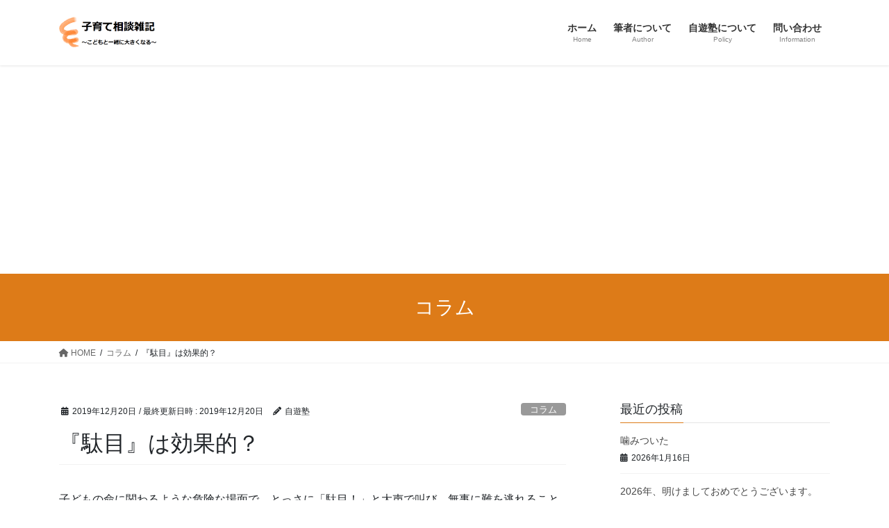

--- FILE ---
content_type: text/html; charset=UTF-8
request_url: https://anone-anone.com/2019/12/20/scold01/
body_size: 14856
content:
<!DOCTYPE html>
<html lang="ja">
<head>
<meta charset="utf-8">
<meta http-equiv="X-UA-Compatible" content="IE=edge">
<meta name="viewport" content="width=device-width, initial-scale=1">

<title>『駄目』は効果的？ | 子育て相談の雑記ブログ</title>
<meta name='robots' content='max-image-preview:large' />
	<style>img:is([sizes="auto" i], [sizes^="auto," i]) { contain-intrinsic-size: 3000px 1500px }</style>
	<link rel='dns-prefetch' href='//webfonts.xserver.jp' />
<link rel="alternate" type="application/rss+xml" title="子育て相談の雑記ブログ &raquo; フィード" href="https://anone-anone.com/feed/" />
<link rel="alternate" type="application/rss+xml" title="子育て相談の雑記ブログ &raquo; コメントフィード" href="https://anone-anone.com/comments/feed/" />
<link rel="alternate" type="application/rss+xml" title="子育て相談の雑記ブログ &raquo; 『駄目』は効果的？ のコメントのフィード" href="https://anone-anone.com/2019/12/20/scold01/feed/" />
<meta name="description" content="子どもの命に関わるような危険な場面で、とっさに「駄目！」と大声で叫び、無事に難を逃れることもあるでしょう。しかし、毎日の生活の中でお母さんは子どもの困った行動を制止したり、禁止したりするために「駄目！」「駄目！」を連発しますがなかなか効果的ではありません。子どもは「見たい」「触りたい」「使ってみたい」と好奇心いっぱいです。「ダメ！」という否定的な言葉は嫌いです。それを繰り返し言われるとすっかり「やる気」を失い、お母さんの言葉に耳を傾けるどころか「叩いたり」「叫んだり」" /><script type="text/javascript">
/* <![CDATA[ */
window._wpemojiSettings = {"baseUrl":"https:\/\/s.w.org\/images\/core\/emoji\/16.0.1\/72x72\/","ext":".png","svgUrl":"https:\/\/s.w.org\/images\/core\/emoji\/16.0.1\/svg\/","svgExt":".svg","source":{"concatemoji":"https:\/\/anone-anone.com\/wp-includes\/js\/wp-emoji-release.min.js?ver=6.8.3"}};
/*! This file is auto-generated */
!function(s,n){var o,i,e;function c(e){try{var t={supportTests:e,timestamp:(new Date).valueOf()};sessionStorage.setItem(o,JSON.stringify(t))}catch(e){}}function p(e,t,n){e.clearRect(0,0,e.canvas.width,e.canvas.height),e.fillText(t,0,0);var t=new Uint32Array(e.getImageData(0,0,e.canvas.width,e.canvas.height).data),a=(e.clearRect(0,0,e.canvas.width,e.canvas.height),e.fillText(n,0,0),new Uint32Array(e.getImageData(0,0,e.canvas.width,e.canvas.height).data));return t.every(function(e,t){return e===a[t]})}function u(e,t){e.clearRect(0,0,e.canvas.width,e.canvas.height),e.fillText(t,0,0);for(var n=e.getImageData(16,16,1,1),a=0;a<n.data.length;a++)if(0!==n.data[a])return!1;return!0}function f(e,t,n,a){switch(t){case"flag":return n(e,"\ud83c\udff3\ufe0f\u200d\u26a7\ufe0f","\ud83c\udff3\ufe0f\u200b\u26a7\ufe0f")?!1:!n(e,"\ud83c\udde8\ud83c\uddf6","\ud83c\udde8\u200b\ud83c\uddf6")&&!n(e,"\ud83c\udff4\udb40\udc67\udb40\udc62\udb40\udc65\udb40\udc6e\udb40\udc67\udb40\udc7f","\ud83c\udff4\u200b\udb40\udc67\u200b\udb40\udc62\u200b\udb40\udc65\u200b\udb40\udc6e\u200b\udb40\udc67\u200b\udb40\udc7f");case"emoji":return!a(e,"\ud83e\udedf")}return!1}function g(e,t,n,a){var r="undefined"!=typeof WorkerGlobalScope&&self instanceof WorkerGlobalScope?new OffscreenCanvas(300,150):s.createElement("canvas"),o=r.getContext("2d",{willReadFrequently:!0}),i=(o.textBaseline="top",o.font="600 32px Arial",{});return e.forEach(function(e){i[e]=t(o,e,n,a)}),i}function t(e){var t=s.createElement("script");t.src=e,t.defer=!0,s.head.appendChild(t)}"undefined"!=typeof Promise&&(o="wpEmojiSettingsSupports",i=["flag","emoji"],n.supports={everything:!0,everythingExceptFlag:!0},e=new Promise(function(e){s.addEventListener("DOMContentLoaded",e,{once:!0})}),new Promise(function(t){var n=function(){try{var e=JSON.parse(sessionStorage.getItem(o));if("object"==typeof e&&"number"==typeof e.timestamp&&(new Date).valueOf()<e.timestamp+604800&&"object"==typeof e.supportTests)return e.supportTests}catch(e){}return null}();if(!n){if("undefined"!=typeof Worker&&"undefined"!=typeof OffscreenCanvas&&"undefined"!=typeof URL&&URL.createObjectURL&&"undefined"!=typeof Blob)try{var e="postMessage("+g.toString()+"("+[JSON.stringify(i),f.toString(),p.toString(),u.toString()].join(",")+"));",a=new Blob([e],{type:"text/javascript"}),r=new Worker(URL.createObjectURL(a),{name:"wpTestEmojiSupports"});return void(r.onmessage=function(e){c(n=e.data),r.terminate(),t(n)})}catch(e){}c(n=g(i,f,p,u))}t(n)}).then(function(e){for(var t in e)n.supports[t]=e[t],n.supports.everything=n.supports.everything&&n.supports[t],"flag"!==t&&(n.supports.everythingExceptFlag=n.supports.everythingExceptFlag&&n.supports[t]);n.supports.everythingExceptFlag=n.supports.everythingExceptFlag&&!n.supports.flag,n.DOMReady=!1,n.readyCallback=function(){n.DOMReady=!0}}).then(function(){return e}).then(function(){var e;n.supports.everything||(n.readyCallback(),(e=n.source||{}).concatemoji?t(e.concatemoji):e.wpemoji&&e.twemoji&&(t(e.twemoji),t(e.wpemoji)))}))}((window,document),window._wpemojiSettings);
/* ]]> */
</script>
<link rel='stylesheet' id='vkExUnit_common_style-css' href='https://anone-anone.com/wp-content/plugins/vk-all-in-one-expansion-unit/assets/css/vkExUnit_style.css?ver=9.112.0.1' type='text/css' media='all' />
<style id='vkExUnit_common_style-inline-css' type='text/css'>
:root {--ver_page_top_button_url:url(https://anone-anone.com/wp-content/plugins/vk-all-in-one-expansion-unit/assets/images/to-top-btn-icon.svg);}@font-face {font-weight: normal;font-style: normal;font-family: "vk_sns";src: url("https://anone-anone.com/wp-content/plugins/vk-all-in-one-expansion-unit/inc/sns/icons/fonts/vk_sns.eot?-bq20cj");src: url("https://anone-anone.com/wp-content/plugins/vk-all-in-one-expansion-unit/inc/sns/icons/fonts/vk_sns.eot?#iefix-bq20cj") format("embedded-opentype"),url("https://anone-anone.com/wp-content/plugins/vk-all-in-one-expansion-unit/inc/sns/icons/fonts/vk_sns.woff?-bq20cj") format("woff"),url("https://anone-anone.com/wp-content/plugins/vk-all-in-one-expansion-unit/inc/sns/icons/fonts/vk_sns.ttf?-bq20cj") format("truetype"),url("https://anone-anone.com/wp-content/plugins/vk-all-in-one-expansion-unit/inc/sns/icons/fonts/vk_sns.svg?-bq20cj#vk_sns") format("svg");}
.veu_promotion-alert__content--text {border: 1px solid rgba(0,0,0,0.125);padding: 0.5em 1em;border-radius: var(--vk-size-radius);margin-bottom: var(--vk-margin-block-bottom);font-size: 0.875rem;}/* Alert Content部分に段落タグを入れた場合に最後の段落の余白を0にする */.veu_promotion-alert__content--text p:last-of-type{margin-bottom:0;margin-top: 0;}
</style>
<style id='wp-emoji-styles-inline-css' type='text/css'>

	img.wp-smiley, img.emoji {
		display: inline !important;
		border: none !important;
		box-shadow: none !important;
		height: 1em !important;
		width: 1em !important;
		margin: 0 0.07em !important;
		vertical-align: -0.1em !important;
		background: none !important;
		padding: 0 !important;
	}
</style>
<link rel='stylesheet' id='wp-block-library-css' href='https://anone-anone.com/wp-includes/css/dist/block-library/style.min.css?ver=6.8.3' type='text/css' media='all' />
<style id='classic-theme-styles-inline-css' type='text/css'>
/*! This file is auto-generated */
.wp-block-button__link{color:#fff;background-color:#32373c;border-radius:9999px;box-shadow:none;text-decoration:none;padding:calc(.667em + 2px) calc(1.333em + 2px);font-size:1.125em}.wp-block-file__button{background:#32373c;color:#fff;text-decoration:none}
</style>
<style id='global-styles-inline-css' type='text/css'>
:root{--wp--preset--aspect-ratio--square: 1;--wp--preset--aspect-ratio--4-3: 4/3;--wp--preset--aspect-ratio--3-4: 3/4;--wp--preset--aspect-ratio--3-2: 3/2;--wp--preset--aspect-ratio--2-3: 2/3;--wp--preset--aspect-ratio--16-9: 16/9;--wp--preset--aspect-ratio--9-16: 9/16;--wp--preset--color--black: #000000;--wp--preset--color--cyan-bluish-gray: #abb8c3;--wp--preset--color--white: #ffffff;--wp--preset--color--pale-pink: #f78da7;--wp--preset--color--vivid-red: #cf2e2e;--wp--preset--color--luminous-vivid-orange: #ff6900;--wp--preset--color--luminous-vivid-amber: #fcb900;--wp--preset--color--light-green-cyan: #7bdcb5;--wp--preset--color--vivid-green-cyan: #00d084;--wp--preset--color--pale-cyan-blue: #8ed1fc;--wp--preset--color--vivid-cyan-blue: #0693e3;--wp--preset--color--vivid-purple: #9b51e0;--wp--preset--gradient--vivid-cyan-blue-to-vivid-purple: linear-gradient(135deg,rgba(6,147,227,1) 0%,rgb(155,81,224) 100%);--wp--preset--gradient--light-green-cyan-to-vivid-green-cyan: linear-gradient(135deg,rgb(122,220,180) 0%,rgb(0,208,130) 100%);--wp--preset--gradient--luminous-vivid-amber-to-luminous-vivid-orange: linear-gradient(135deg,rgba(252,185,0,1) 0%,rgba(255,105,0,1) 100%);--wp--preset--gradient--luminous-vivid-orange-to-vivid-red: linear-gradient(135deg,rgba(255,105,0,1) 0%,rgb(207,46,46) 100%);--wp--preset--gradient--very-light-gray-to-cyan-bluish-gray: linear-gradient(135deg,rgb(238,238,238) 0%,rgb(169,184,195) 100%);--wp--preset--gradient--cool-to-warm-spectrum: linear-gradient(135deg,rgb(74,234,220) 0%,rgb(151,120,209) 20%,rgb(207,42,186) 40%,rgb(238,44,130) 60%,rgb(251,105,98) 80%,rgb(254,248,76) 100%);--wp--preset--gradient--blush-light-purple: linear-gradient(135deg,rgb(255,206,236) 0%,rgb(152,150,240) 100%);--wp--preset--gradient--blush-bordeaux: linear-gradient(135deg,rgb(254,205,165) 0%,rgb(254,45,45) 50%,rgb(107,0,62) 100%);--wp--preset--gradient--luminous-dusk: linear-gradient(135deg,rgb(255,203,112) 0%,rgb(199,81,192) 50%,rgb(65,88,208) 100%);--wp--preset--gradient--pale-ocean: linear-gradient(135deg,rgb(255,245,203) 0%,rgb(182,227,212) 50%,rgb(51,167,181) 100%);--wp--preset--gradient--electric-grass: linear-gradient(135deg,rgb(202,248,128) 0%,rgb(113,206,126) 100%);--wp--preset--gradient--midnight: linear-gradient(135deg,rgb(2,3,129) 0%,rgb(40,116,252) 100%);--wp--preset--font-size--small: 13px;--wp--preset--font-size--medium: 20px;--wp--preset--font-size--large: 36px;--wp--preset--font-size--x-large: 42px;--wp--preset--spacing--20: 0.44rem;--wp--preset--spacing--30: 0.67rem;--wp--preset--spacing--40: 1rem;--wp--preset--spacing--50: 1.5rem;--wp--preset--spacing--60: 2.25rem;--wp--preset--spacing--70: 3.38rem;--wp--preset--spacing--80: 5.06rem;--wp--preset--shadow--natural: 6px 6px 9px rgba(0, 0, 0, 0.2);--wp--preset--shadow--deep: 12px 12px 50px rgba(0, 0, 0, 0.4);--wp--preset--shadow--sharp: 6px 6px 0px rgba(0, 0, 0, 0.2);--wp--preset--shadow--outlined: 6px 6px 0px -3px rgba(255, 255, 255, 1), 6px 6px rgba(0, 0, 0, 1);--wp--preset--shadow--crisp: 6px 6px 0px rgba(0, 0, 0, 1);}:where(.is-layout-flex){gap: 0.5em;}:where(.is-layout-grid){gap: 0.5em;}body .is-layout-flex{display: flex;}.is-layout-flex{flex-wrap: wrap;align-items: center;}.is-layout-flex > :is(*, div){margin: 0;}body .is-layout-grid{display: grid;}.is-layout-grid > :is(*, div){margin: 0;}:where(.wp-block-columns.is-layout-flex){gap: 2em;}:where(.wp-block-columns.is-layout-grid){gap: 2em;}:where(.wp-block-post-template.is-layout-flex){gap: 1.25em;}:where(.wp-block-post-template.is-layout-grid){gap: 1.25em;}.has-black-color{color: var(--wp--preset--color--black) !important;}.has-cyan-bluish-gray-color{color: var(--wp--preset--color--cyan-bluish-gray) !important;}.has-white-color{color: var(--wp--preset--color--white) !important;}.has-pale-pink-color{color: var(--wp--preset--color--pale-pink) !important;}.has-vivid-red-color{color: var(--wp--preset--color--vivid-red) !important;}.has-luminous-vivid-orange-color{color: var(--wp--preset--color--luminous-vivid-orange) !important;}.has-luminous-vivid-amber-color{color: var(--wp--preset--color--luminous-vivid-amber) !important;}.has-light-green-cyan-color{color: var(--wp--preset--color--light-green-cyan) !important;}.has-vivid-green-cyan-color{color: var(--wp--preset--color--vivid-green-cyan) !important;}.has-pale-cyan-blue-color{color: var(--wp--preset--color--pale-cyan-blue) !important;}.has-vivid-cyan-blue-color{color: var(--wp--preset--color--vivid-cyan-blue) !important;}.has-vivid-purple-color{color: var(--wp--preset--color--vivid-purple) !important;}.has-black-background-color{background-color: var(--wp--preset--color--black) !important;}.has-cyan-bluish-gray-background-color{background-color: var(--wp--preset--color--cyan-bluish-gray) !important;}.has-white-background-color{background-color: var(--wp--preset--color--white) !important;}.has-pale-pink-background-color{background-color: var(--wp--preset--color--pale-pink) !important;}.has-vivid-red-background-color{background-color: var(--wp--preset--color--vivid-red) !important;}.has-luminous-vivid-orange-background-color{background-color: var(--wp--preset--color--luminous-vivid-orange) !important;}.has-luminous-vivid-amber-background-color{background-color: var(--wp--preset--color--luminous-vivid-amber) !important;}.has-light-green-cyan-background-color{background-color: var(--wp--preset--color--light-green-cyan) !important;}.has-vivid-green-cyan-background-color{background-color: var(--wp--preset--color--vivid-green-cyan) !important;}.has-pale-cyan-blue-background-color{background-color: var(--wp--preset--color--pale-cyan-blue) !important;}.has-vivid-cyan-blue-background-color{background-color: var(--wp--preset--color--vivid-cyan-blue) !important;}.has-vivid-purple-background-color{background-color: var(--wp--preset--color--vivid-purple) !important;}.has-black-border-color{border-color: var(--wp--preset--color--black) !important;}.has-cyan-bluish-gray-border-color{border-color: var(--wp--preset--color--cyan-bluish-gray) !important;}.has-white-border-color{border-color: var(--wp--preset--color--white) !important;}.has-pale-pink-border-color{border-color: var(--wp--preset--color--pale-pink) !important;}.has-vivid-red-border-color{border-color: var(--wp--preset--color--vivid-red) !important;}.has-luminous-vivid-orange-border-color{border-color: var(--wp--preset--color--luminous-vivid-orange) !important;}.has-luminous-vivid-amber-border-color{border-color: var(--wp--preset--color--luminous-vivid-amber) !important;}.has-light-green-cyan-border-color{border-color: var(--wp--preset--color--light-green-cyan) !important;}.has-vivid-green-cyan-border-color{border-color: var(--wp--preset--color--vivid-green-cyan) !important;}.has-pale-cyan-blue-border-color{border-color: var(--wp--preset--color--pale-cyan-blue) !important;}.has-vivid-cyan-blue-border-color{border-color: var(--wp--preset--color--vivid-cyan-blue) !important;}.has-vivid-purple-border-color{border-color: var(--wp--preset--color--vivid-purple) !important;}.has-vivid-cyan-blue-to-vivid-purple-gradient-background{background: var(--wp--preset--gradient--vivid-cyan-blue-to-vivid-purple) !important;}.has-light-green-cyan-to-vivid-green-cyan-gradient-background{background: var(--wp--preset--gradient--light-green-cyan-to-vivid-green-cyan) !important;}.has-luminous-vivid-amber-to-luminous-vivid-orange-gradient-background{background: var(--wp--preset--gradient--luminous-vivid-amber-to-luminous-vivid-orange) !important;}.has-luminous-vivid-orange-to-vivid-red-gradient-background{background: var(--wp--preset--gradient--luminous-vivid-orange-to-vivid-red) !important;}.has-very-light-gray-to-cyan-bluish-gray-gradient-background{background: var(--wp--preset--gradient--very-light-gray-to-cyan-bluish-gray) !important;}.has-cool-to-warm-spectrum-gradient-background{background: var(--wp--preset--gradient--cool-to-warm-spectrum) !important;}.has-blush-light-purple-gradient-background{background: var(--wp--preset--gradient--blush-light-purple) !important;}.has-blush-bordeaux-gradient-background{background: var(--wp--preset--gradient--blush-bordeaux) !important;}.has-luminous-dusk-gradient-background{background: var(--wp--preset--gradient--luminous-dusk) !important;}.has-pale-ocean-gradient-background{background: var(--wp--preset--gradient--pale-ocean) !important;}.has-electric-grass-gradient-background{background: var(--wp--preset--gradient--electric-grass) !important;}.has-midnight-gradient-background{background: var(--wp--preset--gradient--midnight) !important;}.has-small-font-size{font-size: var(--wp--preset--font-size--small) !important;}.has-medium-font-size{font-size: var(--wp--preset--font-size--medium) !important;}.has-large-font-size{font-size: var(--wp--preset--font-size--large) !important;}.has-x-large-font-size{font-size: var(--wp--preset--font-size--x-large) !important;}
:where(.wp-block-post-template.is-layout-flex){gap: 1.25em;}:where(.wp-block-post-template.is-layout-grid){gap: 1.25em;}
:where(.wp-block-columns.is-layout-flex){gap: 2em;}:where(.wp-block-columns.is-layout-grid){gap: 2em;}
:root :where(.wp-block-pullquote){font-size: 1.5em;line-height: 1.6;}
</style>
<link rel='stylesheet' id='contact-form-7-css' href='https://anone-anone.com/wp-content/plugins/contact-form-7/includes/css/styles.css?ver=6.1.2' type='text/css' media='all' />
<link rel='stylesheet' id='bootstrap-4-style-css' href='https://anone-anone.com/wp-content/themes/lightning/_g2/library/bootstrap-4/css/bootstrap.min.css?ver=4.5.0' type='text/css' media='all' />
<link rel='stylesheet' id='lightning-common-style-css' href='https://anone-anone.com/wp-content/themes/lightning/_g2/assets/css/common.css?ver=15.32.0' type='text/css' media='all' />
<style id='lightning-common-style-inline-css' type='text/css'>
/* vk-mobile-nav */:root {--vk-mobile-nav-menu-btn-bg-src: url("https://anone-anone.com/wp-content/themes/lightning/_g2/inc/vk-mobile-nav/package/images/vk-menu-btn-black.svg");--vk-mobile-nav-menu-btn-close-bg-src: url("https://anone-anone.com/wp-content/themes/lightning/_g2/inc/vk-mobile-nav/package/images/vk-menu-close-black.svg");--vk-menu-acc-icon-open-black-bg-src: url("https://anone-anone.com/wp-content/themes/lightning/_g2/inc/vk-mobile-nav/package/images/vk-menu-acc-icon-open-black.svg");--vk-menu-acc-icon-open-white-bg-src: url("https://anone-anone.com/wp-content/themes/lightning/_g2/inc/vk-mobile-nav/package/images/vk-menu-acc-icon-open-white.svg");--vk-menu-acc-icon-close-black-bg-src: url("https://anone-anone.com/wp-content/themes/lightning/_g2/inc/vk-mobile-nav/package/images/vk-menu-close-black.svg");--vk-menu-acc-icon-close-white-bg-src: url("https://anone-anone.com/wp-content/themes/lightning/_g2/inc/vk-mobile-nav/package/images/vk-menu-close-white.svg");}
</style>
<link rel='stylesheet' id='lightning-design-style-css' href='https://anone-anone.com/wp-content/themes/lightning/_g2/design-skin/origin2/css/style.css?ver=15.32.0' type='text/css' media='all' />
<style id='lightning-design-style-inline-css' type='text/css'>
:root {--color-key:#dd7b18;--wp--preset--color--vk-color-primary:#dd7b18;--color-key-dark:#ba5203;}
/* ltg common custom */:root {--vk-menu-acc-btn-border-color:#333;--vk-color-primary:#dd7b18;--vk-color-primary-dark:#ba5203;--vk-color-primary-vivid:#f3871a;--color-key:#dd7b18;--wp--preset--color--vk-color-primary:#dd7b18;--color-key-dark:#ba5203;}.veu_color_txt_key { color:#ba5203 ; }.veu_color_bg_key { background-color:#ba5203 ; }.veu_color_border_key { border-color:#ba5203 ; }.btn-default { border-color:#dd7b18;color:#dd7b18;}.btn-default:focus,.btn-default:hover { border-color:#dd7b18;background-color: #dd7b18; }.wp-block-search__button,.btn-primary { background-color:#dd7b18;border-color:#ba5203; }.wp-block-search__button:focus,.wp-block-search__button:hover,.btn-primary:not(:disabled):not(.disabled):active,.btn-primary:focus,.btn-primary:hover { background-color:#ba5203;border-color:#dd7b18; }.btn-outline-primary { color : #dd7b18 ; border-color:#dd7b18; }.btn-outline-primary:not(:disabled):not(.disabled):active,.btn-outline-primary:focus,.btn-outline-primary:hover { color : #fff; background-color:#dd7b18;border-color:#ba5203; }a { color:#337ab7; }
.tagcloud a:before { font-family: "Font Awesome 5 Free";content: "\f02b";font-weight: bold; }
.media .media-body .media-heading a:hover { color:#dd7b18; }@media (min-width: 768px){.gMenu > li:before,.gMenu > li.menu-item-has-children::after { border-bottom-color:#ba5203 }.gMenu li li { background-color:#ba5203 }.gMenu li li a:hover { background-color:#dd7b18; }} /* @media (min-width: 768px) */.page-header { background-color:#dd7b18; }h2,.mainSection-title { border-top-color:#dd7b18; }h3:after,.subSection-title:after { border-bottom-color:#dd7b18; }ul.page-numbers li span.page-numbers.current,.page-link dl .post-page-numbers.current { background-color:#dd7b18; }.pager li > a { border-color:#dd7b18;color:#dd7b18;}.pager li > a:hover { background-color:#dd7b18;color:#fff;}.siteFooter { border-top-color:#dd7b18; }dt { border-left-color:#dd7b18; }:root {--g_nav_main_acc_icon_open_url:url(https://anone-anone.com/wp-content/themes/lightning/_g2/inc/vk-mobile-nav/package/images/vk-menu-acc-icon-open-black.svg);--g_nav_main_acc_icon_close_url: url(https://anone-anone.com/wp-content/themes/lightning/_g2/inc/vk-mobile-nav/package/images/vk-menu-close-black.svg);--g_nav_sub_acc_icon_open_url: url(https://anone-anone.com/wp-content/themes/lightning/_g2/inc/vk-mobile-nav/package/images/vk-menu-acc-icon-open-white.svg);--g_nav_sub_acc_icon_close_url: url(https://anone-anone.com/wp-content/themes/lightning/_g2/inc/vk-mobile-nav/package/images/vk-menu-close-white.svg);}
</style>
<link rel='stylesheet' id='veu-cta-css' href='https://anone-anone.com/wp-content/plugins/vk-all-in-one-expansion-unit/inc/call-to-action/package/assets/css/style.css?ver=9.112.0.1' type='text/css' media='all' />
<link rel='stylesheet' id='lightning-theme-style-css' href='https://anone-anone.com/wp-content/themes/lightning/style.css?ver=15.32.0' type='text/css' media='all' />
<link rel='stylesheet' id='vk-font-awesome-css' href='https://anone-anone.com/wp-content/themes/lightning/vendor/vektor-inc/font-awesome-versions/src/versions/6/css/all.min.css?ver=6.6.0' type='text/css' media='all' />
<script type="text/javascript" src="https://anone-anone.com/wp-includes/js/jquery/jquery.min.js?ver=3.7.1" id="jquery-core-js"></script>
<script type="text/javascript" src="https://anone-anone.com/wp-includes/js/jquery/jquery-migrate.min.js?ver=3.4.1" id="jquery-migrate-js"></script>
<script type="text/javascript" src="//webfonts.xserver.jp/js/xserverv3.js?fadein=0&amp;ver=2.0.8" id="typesquare_std-js"></script>
<link rel="https://api.w.org/" href="https://anone-anone.com/wp-json/" /><link rel="alternate" title="JSON" type="application/json" href="https://anone-anone.com/wp-json/wp/v2/posts/285" /><link rel="EditURI" type="application/rsd+xml" title="RSD" href="https://anone-anone.com/xmlrpc.php?rsd" />
<meta name="generator" content="WordPress 6.8.3" />
<link rel="canonical" href="https://anone-anone.com/2019/12/20/scold01/" />
<link rel='shortlink' href='https://anone-anone.com/?p=285' />
<link rel="alternate" title="oEmbed (JSON)" type="application/json+oembed" href="https://anone-anone.com/wp-json/oembed/1.0/embed?url=https%3A%2F%2Fanone-anone.com%2F2019%2F12%2F20%2Fscold01%2F" />
<link rel="alternate" title="oEmbed (XML)" type="text/xml+oembed" href="https://anone-anone.com/wp-json/oembed/1.0/embed?url=https%3A%2F%2Fanone-anone.com%2F2019%2F12%2F20%2Fscold01%2F&#038;format=xml" />
<style id="lightning-color-custom-for-plugins" type="text/css">/* ltg theme common */.color_key_bg,.color_key_bg_hover:hover{background-color: #dd7b18;}.color_key_txt,.color_key_txt_hover:hover{color: #dd7b18;}.color_key_border,.color_key_border_hover:hover{border-color: #dd7b18;}.color_key_dark_bg,.color_key_dark_bg_hover:hover{background-color: #ba5203;}.color_key_dark_txt,.color_key_dark_txt_hover:hover{color: #ba5203;}.color_key_dark_border,.color_key_dark_border_hover:hover{border-color: #ba5203;}</style><!-- [ VK All in One Expansion Unit OGP ] -->
<meta property="og:site_name" content="子育て相談の雑記ブログ" />
<meta property="og:url" content="https://anone-anone.com/2019/12/20/scold01/" />
<meta property="og:title" content="『駄目』は効果的？ | 子育て相談の雑記ブログ" />
<meta property="og:description" content="子どもの命に関わるような危険な場面で、とっさに「駄目！」と大声で叫び、無事に難を逃れることもあるでしょう。しかし、毎日の生活の中でお母さんは子どもの困った行動を制止したり、禁止したりするために「駄目！」「駄目！」を連発しますがなかなか効果的ではありません。子どもは「見たい」「触りたい」「使ってみたい」と好奇心いっぱいです。「ダメ！」という否定的な言葉は嫌いです。それを繰り返し言われるとすっかり「やる気」を失い、お母さんの言葉に耳を傾けるどころか「叩いたり」「叫んだり」" />
<meta property="og:type" content="article" />
<!-- [ / VK All in One Expansion Unit OGP ] -->
<!-- [ VK All in One Expansion Unit twitter card ] -->
<meta name="twitter:card" content="summary_large_image">
<meta name="twitter:description" content="子どもの命に関わるような危険な場面で、とっさに「駄目！」と大声で叫び、無事に難を逃れることもあるでしょう。しかし、毎日の生活の中でお母さんは子どもの困った行動を制止したり、禁止したりするために「駄目！」「駄目！」を連発しますがなかなか効果的ではありません。子どもは「見たい」「触りたい」「使ってみたい」と好奇心いっぱいです。「ダメ！」という否定的な言葉は嫌いです。それを繰り返し言われるとすっかり「やる気」を失い、お母さんの言葉に耳を傾けるどころか「叩いたり」「叫んだり」">
<meta name="twitter:title" content="『駄目』は効果的？ | 子育て相談の雑記ブログ">
<meta name="twitter:url" content="https://anone-anone.com/2019/12/20/scold01/">
	<meta name="twitter:domain" content="anone-anone.com">
	<!-- [ / VK All in One Expansion Unit twitter card ] -->
	<link rel="icon" href="https://anone-anone.com/wp-content/uploads/2018/05/cropped-logo3-32x32.gif" sizes="32x32" />
<link rel="icon" href="https://anone-anone.com/wp-content/uploads/2018/05/cropped-logo3-192x192.gif" sizes="192x192" />
<link rel="apple-touch-icon" href="https://anone-anone.com/wp-content/uploads/2018/05/cropped-logo3-180x180.gif" />
<meta name="msapplication-TileImage" content="https://anone-anone.com/wp-content/uploads/2018/05/cropped-logo3-270x270.gif" />
<!-- [ VK All in One Expansion Unit Article Structure Data ] --><script type="application/ld+json">{"@context":"https://schema.org/","@type":"Article","headline":"『駄目』は効果的？","image":"","datePublished":"2019-12-20T21:12:16+09:00","dateModified":"2019-12-20T21:12:17+09:00","author":{"@type":"","name":"自遊塾","url":"https://anone-anone.com/","sameAs":""}}</script><!-- [ / VK All in One Expansion Unit Article Structure Data ] -->
</head>
<body class="wp-singular post-template-default single single-post postid-285 single-format-standard wp-theme-lightning fa_v6_css post-name-scold01 category-%e3%82%b3%e3%83%a9%e3%83%a0 category-%e5%ad%90%e8%82%b2%e3%81%a6 category-%e5%b0%8f%e5%85%90 category-%e5%b9%bc%e5%85%90 tag-%e3%83%80%e3%83%a1 tag-%e5%8f%b1%e3%82%8b tag-%e8%a8%80%e3%81%84%e8%81%9e%e3%81%8b%e3%81%9b post-type-post sidebar-fix sidebar-fix-priority-top bootstrap4 device-pc">
<a class="skip-link screen-reader-text" href="#main">コンテンツへスキップ</a>
<a class="skip-link screen-reader-text" href="#vk-mobile-nav">ナビゲーションに移動</a>
<header class="siteHeader">
		<div class="container siteHeadContainer">
		<div class="navbar-header">
						<p class="navbar-brand siteHeader_logo">
			<a href="https://anone-anone.com/">
				<span><img src="http://anone-anone.com/wp-content/uploads/2018/05/logo2.gif" alt="子育て相談の雑記ブログ" /></span>
			</a>
			</p>
					</div>

					<div id="gMenu_outer" class="gMenu_outer">
				<nav class="menu-%e3%83%98%e3%83%83%e3%83%80%e3%83%a1%e3%83%8b%e3%83%a5%e3%83%bc-container"><ul id="menu-%e3%83%98%e3%83%83%e3%83%80%e3%83%a1%e3%83%8b%e3%83%a5%e3%83%bc" class="menu gMenu vk-menu-acc"><li id="menu-item-19" class="menu-item menu-item-type-custom menu-item-object-custom menu-item-home"><a href="http://anone-anone.com"><strong class="gMenu_name">ホーム</strong><span class="gMenu_description">Home</span></a></li>
<li id="menu-item-28" class="menu-item menu-item-type-post_type menu-item-object-page"><a href="https://anone-anone.com/author/"><strong class="gMenu_name">筆者について</strong><span class="gMenu_description">Author</span></a></li>
<li id="menu-item-27" class="menu-item menu-item-type-post_type menu-item-object-page"><a href="https://anone-anone.com/activity/"><strong class="gMenu_name">自遊塾について</strong><span class="gMenu_description">Policy</span></a></li>
<li id="menu-item-26" class="menu-item menu-item-type-post_type menu-item-object-page"><a href="https://anone-anone.com/information/"><strong class="gMenu_name">問い合わせ</strong><span class="gMenu_description">Information</span></a></li>
</ul></nav>			</div>
			</div>
	</header>

<div class="section page-header"><div class="container"><div class="row"><div class="col-md-12">
<div class="page-header_pageTitle">
コラム</div>
</div></div></div></div><!-- [ /.page-header ] -->


<!-- [ .breadSection ] --><div class="section breadSection"><div class="container"><div class="row"><ol class="breadcrumb" itemscope itemtype="https://schema.org/BreadcrumbList"><li id="panHome" itemprop="itemListElement" itemscope itemtype="http://schema.org/ListItem"><a itemprop="item" href="https://anone-anone.com/"><span itemprop="name"><i class="fa fa-home"></i> HOME</span></a><meta itemprop="position" content="1" /></li><li itemprop="itemListElement" itemscope itemtype="http://schema.org/ListItem"><a itemprop="item" href="https://anone-anone.com/category/%e3%82%b3%e3%83%a9%e3%83%a0/"><span itemprop="name">コラム</span></a><meta itemprop="position" content="2" /></li><li><span>『駄目』は効果的？</span><meta itemprop="position" content="3" /></li></ol></div></div></div><!-- [ /.breadSection ] -->

<div class="section siteContent">
<div class="container">
<div class="row">

	<div class="col mainSection mainSection-col-two baseSection vk_posts-mainSection" id="main" role="main">
				<article id="post-285" class="entry entry-full post-285 post type-post status-publish format-standard hentry category-21 category-4 category-6 category-5 tag-80 tag-81 tag-82">

	
	
		<header class="entry-header">
			<div class="entry-meta">


<span class="published entry-meta_items">2019年12月20日</span>

<span class="entry-meta_items entry-meta_updated">/ 最終更新日時 : <span class="updated">2019年12月20日</span></span>


	
	<span class="vcard author entry-meta_items entry-meta_items_author"><span class="fn">自遊塾</span></span>



<span class="entry-meta_items entry-meta_items_term"><a href="https://anone-anone.com/category/%e3%82%b3%e3%83%a9%e3%83%a0/" class="btn btn-xs btn-primary entry-meta_items_term_button" style="background-color:#999999;border:none;">コラム</a></span>
</div>
				<h1 class="entry-title">
											『駄目』は効果的？									</h1>
		</header>

	
	
	<div class="entry-body">
				<p>子どもの命に関わるような危険な場面で、とっさに「駄目！」と大声で叫び、無事に難を逃れることもあるでしょう。</p>
<p>しかし、毎日の生活の中でお母さんは子どもの困った行動を制止したり、禁止したりするために「駄目！」「駄目！」を連発しますがなかなか効果的ではありません。</p>
<p>子どもは「見たい」「触りたい」「使ってみたい」と好奇心いっぱいです。「ダメ！」という否定的な言葉は嫌いです。それを繰り返し言われるとすっかり「やる気」を失い、お母さんの言葉に耳を傾けるどころか「叩いたり」「叫んだり」「物を投げたり」「噛みついたり」と逆に反発になってしまいます。</p>
<p>お母さんは子どもに「やっていいこと」と「やってはいけないこと」の区別をしっかり教えたいのに「駄目」の一言では何も伝わりません。もっと多くの言葉を使い、分かりやすく話をする必要があります。</p>
<p>例えば、子どもがテーブルに乗ろうとした時、「テーブルは乗るところかな？」と解っているかどうか、確認の声かけをします。一瞬、行動が止まったら「テーブルはご飯を食べる所で乗る所ではないよ」とテーブルの正しい使い方を教えます。話がわかったようであれば「降りてね」と次の行動を伝えます。降りることが出来たら、話がわかったことを誉めます。</p>
<p>言葉がわからないようであれば「駄目」を使う前に、危ない物や場所には近づかせないこと。家の中では子どもの目線で考え、薬、タバコ、洗剤、細かいオモチャ等、誤飲する可能性がある物は子どもの手の届かない場所に置き、見せないこと。万が一、誤って子どもが手に持ったり、触ろうとした時には「手を離しなさい！」「さわらないでね」「下に置いて」と的確に指示します。<br />
家の外では公共の観点から、道路やお店で走り出した時には「止まりなさい」「ゆっくり！」「歩いて」「ぶつからないように」と、次に何をしたら良いのかを具体的に伝えることが効果的です。</p>
<p>「駄目」の一言で子どもの行動は変わりません。同じことを繰り返すだけです。<br />
子どもが興味を持っている時にこそ正しい使い方や正しい行動を教えてください。</p>
<p>子どもは教えた分だけ素直に吸収します。</p>
<p>教えた分だけ「駄目」の言葉数は減ります</p>
<div class="veu_socialSet veu_socialSet-auto veu_socialSet-position-after veu_contentAddSection"><script>window.twttr=(function(d,s,id){var js,fjs=d.getElementsByTagName(s)[0],t=window.twttr||{};if(d.getElementById(id))return t;js=d.createElement(s);js.id=id;js.src="https://platform.twitter.com/widgets.js";fjs.parentNode.insertBefore(js,fjs);t._e=[];t.ready=function(f){t._e.push(f);};return t;}(document,"script","twitter-wjs"));</script><ul><li class="sb_bluesky sb_icon"><a class="sb_icon_inner" href="https://bsky.app/intent/compose?text=%E3%80%8E%E9%A7%84%E7%9B%AE%E3%80%8F%E3%81%AF%E5%8A%B9%E6%9E%9C%E7%9A%84%EF%BC%9F%20%7C%20%E5%AD%90%E8%82%B2%E3%81%A6%E7%9B%B8%E8%AB%87%E3%81%AE%E9%9B%91%E8%A8%98%E3%83%96%E3%83%AD%E3%82%B0%0Ahttps%3A%2F%2Fanone-anone.com%2F2019%2F12%2F20%2Fscold01%2F" target="_blank" ><span class="vk_icon_w_r_sns_bluesky icon_sns"></span><span class="sns_txt">Bluesky</span></a></li><li class="sb_copy sb_icon"><button class="copy-button sb_icon_inner"data-clipboard-text="『駄目』は効果的？ | 子育て相談の雑記ブログ https://anone-anone.com/2019/12/20/scold01/"><span class="vk_icon_w_r_sns_copy icon_sns"><i class="fas fa-copy"></i></span><span class="sns_txt">Copy</span></button></li></ul></div><!-- [ /.socialSet ] --><!-- [ .relatedPosts ] --><aside class="veu_relatedPosts veu_contentAddSection"><h1 class="mainSection-title relatedPosts_title">関連記事</h1><div class="row"><div class="col-sm-6 relatedPosts_item"><div class="media"><div class="media-body"><div class="media-heading"><a href="https://anone-anone.com/2021/09/02/%e8%a6%8b%e6%a5%b5%e3%82%81/">見極め</a></div><div class="media-date published"><i class="fa fa-calendar"></i>&nbsp;2021年9月2日</div></div></div></div>
</div></aside><!-- [ /.relatedPosts ] -->			</div>

	
	
	
	
		<div class="entry-footer">

			<div class="entry-meta-dataList"><dl><dt>カテゴリー</dt><dd><a href="https://anone-anone.com/category/%e3%82%b3%e3%83%a9%e3%83%a0/">コラム</a>、<a href="https://anone-anone.com/category/%e3%82%b3%e3%83%a9%e3%83%a0/%e5%ad%90%e8%82%b2%e3%81%a6/">子育て</a>、<a href="https://anone-anone.com/category/%e3%82%b3%e3%83%a9%e3%83%a0/%e5%ad%90%e8%82%b2%e3%81%a6/%e5%b0%8f%e5%85%90/">小児</a>、<a href="https://anone-anone.com/category/%e3%82%b3%e3%83%a9%e3%83%a0/%e5%ad%90%e8%82%b2%e3%81%a6/%e5%b9%bc%e5%85%90/">幼児</a></dd></dl></div>				<div class="entry-meta-dataList entry-tag">
					<dl>
					<dt>タグ</dt>
					<dd class="tagcloud"><a href="https://anone-anone.com/tag/%e3%83%80%e3%83%a1/" rel="tag">ダメ</a><a href="https://anone-anone.com/tag/%e5%8f%b1%e3%82%8b/" rel="tag">叱る</a><a href="https://anone-anone.com/tag/%e8%a8%80%e3%81%84%e8%81%9e%e3%81%8b%e3%81%9b/" rel="tag">言い聞かせ</a></dd>
					</dl>
				</div><!-- [ /.entry-tag ] -->
			
		</div><!-- [ /.entry-footer ] -->
	
	
			
		<div id="comments" class="comments-area">
	
		
		
		
			<div id="respond" class="comment-respond">
		<h3 id="reply-title" class="comment-reply-title">コメントを残す <small><a rel="nofollow" id="cancel-comment-reply-link" href="/2019/12/20/scold01/#respond" style="display:none;">コメントをキャンセル</a></small></h3><form action="https://anone-anone.com/wp-comments-post.php" method="post" id="commentform" class="comment-form"><p class="comment-notes"><span id="email-notes">メールアドレスが公開されることはありません。</span> <span class="required-field-message"><span class="required">※</span> が付いている欄は必須項目です</span></p><p class="comment-form-comment"><label for="comment">コメント <span class="required">※</span></label> <textarea id="comment" name="comment" cols="45" rows="8" maxlength="65525" required="required"></textarea></p><p class="comment-form-author"><label for="author">名前 <span class="required">※</span></label> <input id="author" name="author" type="text" value="" size="30" maxlength="245" autocomplete="name" required="required" /></p>
<p class="comment-form-email"><label for="email">メール <span class="required">※</span></label> <input id="email" name="email" type="text" value="" size="30" maxlength="100" aria-describedby="email-notes" autocomplete="email" required="required" /></p>
<p class="comment-form-url"><label for="url">サイト</label> <input id="url" name="url" type="text" value="" size="30" maxlength="200" autocomplete="url" /></p>
<p class="comment-form-cookies-consent"><input id="wp-comment-cookies-consent" name="wp-comment-cookies-consent" type="checkbox" value="yes" /> <label for="wp-comment-cookies-consent">次回のコメントで使用するためブラウザーに自分の名前、メールアドレス、サイトを保存する。</label></p>
<p class="form-submit"><input name="submit" type="submit" id="submit" class="submit" value="コメントを送信" /> <input type='hidden' name='comment_post_ID' value='285' id='comment_post_ID' />
<input type='hidden' name='comment_parent' id='comment_parent' value='0' />
</p><p style="display: none !important;" class="akismet-fields-container" data-prefix="ak_"><label>&#916;<textarea name="ak_hp_textarea" cols="45" rows="8" maxlength="100"></textarea></label><input type="hidden" id="ak_js_1" name="ak_js" value="232"/><script>document.getElementById( "ak_js_1" ).setAttribute( "value", ( new Date() ).getTime() );</script></p></form>	</div><!-- #respond -->
	
		</div><!-- #comments -->
	
	
</article><!-- [ /#post-285 ] -->


	<div class="vk_posts postNextPrev">

		<div id="post-281" class="vk_post vk_post-postType-post card card-post card-horizontal card-sm vk_post-col-xs-12 vk_post-col-sm-12 vk_post-col-md-6 post-281 post type-post status-publish format-standard hentry category-qa category--qa"><div class="card-horizontal-inner-row"><div class="vk_post-col-5 col-5 card-img-outer"><div class="vk_post_imgOuter" style="background-image:url(https://anone-anone.com/wp-content/themes/lightning/_g2/assets/images/no-image.png)"><a href="https://anone-anone.com/2019/11/28/secret01/"><div class="card-img-overlay"><span class="vk_post_imgOuter_singleTermLabel" style="color:#fff;background-color:#999999">子育てQ&amp;A</span></div><img src="https://anone-anone.com/wp-content/themes/lightning/_g2/assets/images/no-image.png" class="vk_post_imgOuter_img card-img card-img-use-bg" /></a></div><!-- [ /.vk_post_imgOuter ] --></div><!-- /.col --><div class="vk_post-col-7 col-7"><div class="vk_post_body card-body"><p class="postNextPrev_label">前の記事</p><h5 class="vk_post_title card-title"><a href="https://anone-anone.com/2019/11/28/secret01/">『ひ・み・つ』の話</a></h5><div class="vk_post_date card-date published">2019年11月28日</div></div><!-- [ /.card-body ] --></div><!-- /.col --></div><!-- [ /.row ] --></div><!-- [ /.card ] -->
		<div id="post-290" class="vk_post vk_post-postType-post card card-post card-horizontal card-sm vk_post-col-xs-12 vk_post-col-sm-12 vk_post-col-md-6 card-horizontal-reverse postNextPrev_next post-290 post type-post status-publish format-standard hentry category-1 tag-86 tag-83 tag-84 tag-85"><div class="card-horizontal-inner-row"><div class="vk_post-col-5 col-5 card-img-outer"><div class="vk_post_imgOuter" style="background-image:url(https://anone-anone.com/wp-content/themes/lightning/_g2/assets/images/no-image.png)"><a href="https://anone-anone.com/2019/12/31/newstep01/"><div class="card-img-overlay"><span class="vk_post_imgOuter_singleTermLabel" style="color:#fff;background-color:#999999">未分類</span></div><img src="https://anone-anone.com/wp-content/themes/lightning/_g2/assets/images/no-image.png" class="vk_post_imgOuter_img card-img card-img-use-bg" /></a></div><!-- [ /.vk_post_imgOuter ] --></div><!-- /.col --><div class="vk_post-col-7 col-7"><div class="vk_post_body card-body"><p class="postNextPrev_label">次の記事</p><h5 class="vk_post_title card-title"><a href="https://anone-anone.com/2019/12/31/newstep01/">入園準備</a></h5><div class="vk_post_date card-date published">2019年12月31日</div></div><!-- [ /.card-body ] --></div><!-- /.col --></div><!-- [ /.row ] --></div><!-- [ /.card ] -->
		</div>
					</div><!-- [ /.mainSection ] -->

			<div class="col subSection sideSection sideSection-col-two baseSection">
						

<aside class="widget widget_postlist">
<h1 class="subSection-title">最近の投稿</h1>

  <div class="media">

	
	<div class="media-body">
	  <h4 class="media-heading"><a href="https://anone-anone.com/2026/01/16/%e5%99%9b%e3%81%bf%e3%81%a4%e3%81%84%e3%81%9f/">噛みついた</a></h4>
	  <div class="published entry-meta_items">2026年1月16日</div>
	</div>
  </div>


  <div class="media">

	
	<div class="media-body">
	  <h4 class="media-heading"><a href="https://anone-anone.com/2026/01/01/2026%e5%b9%b4%e3%80%81%e6%98%8e%e3%81%91%e3%81%be%e3%81%97%e3%81%a6%e3%81%8a%e3%82%81%e3%81%a7%e3%81%a8%e3%81%86%e3%81%94%e3%81%96%e3%81%84%e3%81%be%e3%81%99%e3%80%82m__m/">2026年、明けましておめでとうございます。m(__)m</a></h4>
	  <div class="published entry-meta_items">2026年1月1日</div>
	</div>
  </div>


  <div class="media">

	
	<div class="media-body">
	  <h4 class="media-heading"><a href="https://anone-anone.com/2025/12/15/%e4%bf%ae%e6%ad%a3/">修正</a></h4>
	  <div class="published entry-meta_items">2025年12月15日</div>
	</div>
  </div>


  <div class="media">

	
	<div class="media-body">
	  <h4 class="media-heading"><a href="https://anone-anone.com/2025/12/02/%e8%83%8c%e4%bc%b8%e3%81%b3/">背伸び</a></h4>
	  <div class="published entry-meta_items">2025年12月2日</div>
	</div>
  </div>


  <div class="media">

	
	<div class="media-body">
	  <h4 class="media-heading"><a href="https://anone-anone.com/2025/11/15/%e6%80%9d%e6%98%a5%e6%9c%9f%e3%81%ae%e4%bc%9a%e8%a9%b1/">思春期の会話</a></h4>
	  <div class="published entry-meta_items">2025年11月15日</div>
	</div>
  </div>


  <div class="media">

	
	<div class="media-body">
	  <h4 class="media-heading"><a href="https://anone-anone.com/2025/11/01/%e8%b2%b7%e3%81%a3%e3%81%a6%e3%81%bb%e3%81%97%e3%81%84%ef%bc%81/">買ってほしい！</a></h4>
	  <div class="published entry-meta_items">2025年11月1日</div>
	</div>
  </div>


  <div class="media">

	
	<div class="media-body">
	  <h4 class="media-heading"><a href="https://anone-anone.com/2025/10/15/%e8%87%aa%e4%bf%a1-2/">自信</a></h4>
	  <div class="published entry-meta_items">2025年10月15日</div>
	</div>
  </div>


  <div class="media">

	
	<div class="media-body">
	  <h4 class="media-heading"><a href="https://anone-anone.com/2025/10/01/%e6%88%91%e6%85%a2%e3%81%97%e9%81%8e%e3%81%8e%ef%bc%9f/">我慢し過ぎ？</a></h4>
	  <div class="published entry-meta_items">2025年10月1日</div>
	</div>
  </div>


  <div class="media">

	
	<div class="media-body">
	  <h4 class="media-heading"><a href="https://anone-anone.com/2025/09/15/%e6%b0%97%e6%8c%81%e3%81%a1%e3%81%ae%e4%bc%9d%e3%81%88%e6%96%b9/">気持ちの伝え方</a></h4>
	  <div class="published entry-meta_items">2025年9月15日</div>
	</div>
  </div>


  <div class="media">

	
	<div class="media-body">
	  <h4 class="media-heading"><a href="https://anone-anone.com/2025/09/01/%e5%a8%98%e3%81%a8%e3%81%ae%e9%96%a2%e3%82%8f%e3%82%8a/">娘との関わり</a></h4>
	  <div class="published entry-meta_items">2025年9月1日</div>
	</div>
  </div>

</aside>

<aside class="widget widget_categories widget_link_list">
<nav class="localNav">
<h1 class="subSection-title">カテゴリー</h1>
<ul>
		<li class="cat-item cat-item-21"><a href="https://anone-anone.com/category/%e3%82%b3%e3%83%a9%e3%83%a0/">コラム</a>
<ul class='children'>
	<li class="cat-item cat-item-8"><a href="https://anone-anone.com/category/%e3%82%b3%e3%83%a9%e3%83%a0/%e3%83%91%e3%83%bc%e3%83%88%e3%83%8a%e3%83%bc/">パートナー</a>
</li>
	<li class="cat-item cat-item-4"><a href="https://anone-anone.com/category/%e3%82%b3%e3%83%a9%e3%83%a0/%e5%ad%90%e8%82%b2%e3%81%a6/">子育て</a>
	<ul class='children'>
	<li class="cat-item cat-item-6"><a href="https://anone-anone.com/category/%e3%82%b3%e3%83%a9%e3%83%a0/%e5%ad%90%e8%82%b2%e3%81%a6/%e5%b0%8f%e5%85%90/">小児</a>
</li>
	<li class="cat-item cat-item-5"><a href="https://anone-anone.com/category/%e3%82%b3%e3%83%a9%e3%83%a0/%e5%ad%90%e8%82%b2%e3%81%a6/%e5%b9%bc%e5%85%90/">幼児</a>
</li>
	<li class="cat-item cat-item-7"><a href="https://anone-anone.com/category/%e3%82%b3%e3%83%a9%e3%83%a0/%e5%ad%90%e8%82%b2%e3%81%a6/%e6%80%9d%e6%98%a5%e6%9c%9f/">思春期</a>
</li>
	</ul>
</li>
</ul>
</li>
	<li class="cat-item cat-item-25"><a href="https://anone-anone.com/category/%e5%ad%90%e8%82%b2%e3%81%a6qa/">子育てQ&amp;A</a>
<ul class='children'>
	<li class="cat-item cat-item-26"><a href="https://anone-anone.com/category/%e5%ad%90%e8%82%b2%e3%81%a6qa/%e5%b0%8f%e5%85%90-%e5%ad%90%e8%82%b2%e3%81%a6qa/">小児</a>
</li>
	<li class="cat-item cat-item-27"><a href="https://anone-anone.com/category/%e5%ad%90%e8%82%b2%e3%81%a6qa/%e5%b9%bc%e5%85%90-%e5%ad%90%e8%82%b2%e3%81%a6qa/">幼児</a>
</li>
	<li class="cat-item cat-item-28"><a href="https://anone-anone.com/category/%e5%ad%90%e8%82%b2%e3%81%a6qa/%e6%80%9d%e6%98%a5%e6%9c%9f-%e5%ad%90%e8%82%b2%e3%81%a6qa/">思春期</a>
</li>
</ul>
</li>
	<li class="cat-item cat-item-1"><a href="https://anone-anone.com/category/%e6%9c%aa%e5%88%86%e9%a1%9e/">未分類</a>
</li>
</ul>
</nav>
</aside>

<aside class="widget widget_archive widget_link_list">
<nav class="localNav">
<h1 class="subSection-title">アーカイブ</h1>
<ul>
		<li><a href='https://anone-anone.com/2026/01/'>2026年1月</a></li>
	<li><a href='https://anone-anone.com/2025/12/'>2025年12月</a></li>
	<li><a href='https://anone-anone.com/2025/11/'>2025年11月</a></li>
	<li><a href='https://anone-anone.com/2025/10/'>2025年10月</a></li>
	<li><a href='https://anone-anone.com/2025/09/'>2025年9月</a></li>
	<li><a href='https://anone-anone.com/2025/08/'>2025年8月</a></li>
	<li><a href='https://anone-anone.com/2025/07/'>2025年7月</a></li>
	<li><a href='https://anone-anone.com/2025/06/'>2025年6月</a></li>
	<li><a href='https://anone-anone.com/2025/05/'>2025年5月</a></li>
	<li><a href='https://anone-anone.com/2025/04/'>2025年4月</a></li>
	<li><a href='https://anone-anone.com/2025/03/'>2025年3月</a></li>
	<li><a href='https://anone-anone.com/2025/02/'>2025年2月</a></li>
	<li><a href='https://anone-anone.com/2025/01/'>2025年1月</a></li>
	<li><a href='https://anone-anone.com/2024/12/'>2024年12月</a></li>
	<li><a href='https://anone-anone.com/2024/11/'>2024年11月</a></li>
	<li><a href='https://anone-anone.com/2024/10/'>2024年10月</a></li>
	<li><a href='https://anone-anone.com/2024/09/'>2024年9月</a></li>
	<li><a href='https://anone-anone.com/2024/08/'>2024年8月</a></li>
	<li><a href='https://anone-anone.com/2024/07/'>2024年7月</a></li>
	<li><a href='https://anone-anone.com/2024/06/'>2024年6月</a></li>
	<li><a href='https://anone-anone.com/2024/05/'>2024年5月</a></li>
	<li><a href='https://anone-anone.com/2024/04/'>2024年4月</a></li>
	<li><a href='https://anone-anone.com/2024/03/'>2024年3月</a></li>
	<li><a href='https://anone-anone.com/2024/02/'>2024年2月</a></li>
	<li><a href='https://anone-anone.com/2024/01/'>2024年1月</a></li>
	<li><a href='https://anone-anone.com/2023/12/'>2023年12月</a></li>
	<li><a href='https://anone-anone.com/2023/11/'>2023年11月</a></li>
	<li><a href='https://anone-anone.com/2023/10/'>2023年10月</a></li>
	<li><a href='https://anone-anone.com/2023/09/'>2023年9月</a></li>
	<li><a href='https://anone-anone.com/2023/08/'>2023年8月</a></li>
	<li><a href='https://anone-anone.com/2023/07/'>2023年7月</a></li>
	<li><a href='https://anone-anone.com/2023/06/'>2023年6月</a></li>
	<li><a href='https://anone-anone.com/2023/05/'>2023年5月</a></li>
	<li><a href='https://anone-anone.com/2023/04/'>2023年4月</a></li>
	<li><a href='https://anone-anone.com/2023/03/'>2023年3月</a></li>
	<li><a href='https://anone-anone.com/2023/02/'>2023年2月</a></li>
	<li><a href='https://anone-anone.com/2023/01/'>2023年1月</a></li>
	<li><a href='https://anone-anone.com/2022/12/'>2022年12月</a></li>
	<li><a href='https://anone-anone.com/2022/11/'>2022年11月</a></li>
	<li><a href='https://anone-anone.com/2022/10/'>2022年10月</a></li>
	<li><a href='https://anone-anone.com/2022/09/'>2022年9月</a></li>
	<li><a href='https://anone-anone.com/2022/08/'>2022年8月</a></li>
	<li><a href='https://anone-anone.com/2022/07/'>2022年7月</a></li>
	<li><a href='https://anone-anone.com/2022/06/'>2022年6月</a></li>
	<li><a href='https://anone-anone.com/2022/05/'>2022年5月</a></li>
	<li><a href='https://anone-anone.com/2022/04/'>2022年4月</a></li>
	<li><a href='https://anone-anone.com/2022/03/'>2022年3月</a></li>
	<li><a href='https://anone-anone.com/2022/02/'>2022年2月</a></li>
	<li><a href='https://anone-anone.com/2022/01/'>2022年1月</a></li>
	<li><a href='https://anone-anone.com/2021/12/'>2021年12月</a></li>
	<li><a href='https://anone-anone.com/2021/11/'>2021年11月</a></li>
	<li><a href='https://anone-anone.com/2021/10/'>2021年10月</a></li>
	<li><a href='https://anone-anone.com/2021/09/'>2021年9月</a></li>
	<li><a href='https://anone-anone.com/2021/08/'>2021年8月</a></li>
	<li><a href='https://anone-anone.com/2021/07/'>2021年7月</a></li>
	<li><a href='https://anone-anone.com/2021/06/'>2021年6月</a></li>
	<li><a href='https://anone-anone.com/2021/05/'>2021年5月</a></li>
	<li><a href='https://anone-anone.com/2021/04/'>2021年4月</a></li>
	<li><a href='https://anone-anone.com/2021/03/'>2021年3月</a></li>
	<li><a href='https://anone-anone.com/2021/02/'>2021年2月</a></li>
	<li><a href='https://anone-anone.com/2021/01/'>2021年1月</a></li>
	<li><a href='https://anone-anone.com/2020/12/'>2020年12月</a></li>
	<li><a href='https://anone-anone.com/2020/11/'>2020年11月</a></li>
	<li><a href='https://anone-anone.com/2020/10/'>2020年10月</a></li>
	<li><a href='https://anone-anone.com/2020/09/'>2020年9月</a></li>
	<li><a href='https://anone-anone.com/2020/08/'>2020年8月</a></li>
	<li><a href='https://anone-anone.com/2020/07/'>2020年7月</a></li>
	<li><a href='https://anone-anone.com/2020/06/'>2020年6月</a></li>
	<li><a href='https://anone-anone.com/2020/04/'>2020年4月</a></li>
	<li><a href='https://anone-anone.com/2020/03/'>2020年3月</a></li>
	<li><a href='https://anone-anone.com/2020/02/'>2020年2月</a></li>
	<li><a href='https://anone-anone.com/2019/12/'>2019年12月</a></li>
	<li><a href='https://anone-anone.com/2019/11/'>2019年11月</a></li>
	<li><a href='https://anone-anone.com/2019/10/'>2019年10月</a></li>
	<li><a href='https://anone-anone.com/2019/07/'>2019年7月</a></li>
	<li><a href='https://anone-anone.com/2019/06/'>2019年6月</a></li>
	<li><a href='https://anone-anone.com/2019/05/'>2019年5月</a></li>
	<li><a href='https://anone-anone.com/2019/04/'>2019年4月</a></li>
	<li><a href='https://anone-anone.com/2019/03/'>2019年3月</a></li>
	<li><a href='https://anone-anone.com/2019/02/'>2019年2月</a></li>
	<li><a href='https://anone-anone.com/2019/01/'>2019年1月</a></li>
	<li><a href='https://anone-anone.com/2018/12/'>2018年12月</a></li>
	<li><a href='https://anone-anone.com/2018/10/'>2018年10月</a></li>
	<li><a href='https://anone-anone.com/2018/09/'>2018年9月</a></li>
	<li><a href='https://anone-anone.com/2018/07/'>2018年7月</a></li>
	<li><a href='https://anone-anone.com/2018/06/'>2018年6月</a></li>
</ul>
</nav>
</aside>

					</div><!-- [ /.subSection ] -->
	

</div><!-- [ /.row ] -->
</div><!-- [ /.container ] -->
</div><!-- [ /.siteContent ] -->



<footer class="section siteFooter">
			<div class="footerMenu">
			<div class="container">
				<nav class="menu-%e3%83%95%e3%83%83%e3%82%bf%e3%83%bc%e3%83%a1%e3%83%8b%e3%83%a5%e3%83%bc-container"><ul id="menu-%e3%83%95%e3%83%83%e3%82%bf%e3%83%bc%e3%83%a1%e3%83%8b%e3%83%a5%e3%83%bc" class="menu nav"><li id="menu-item-36" class="menu-item menu-item-type-post_type menu-item-object-page menu-item-36"><a href="https://anone-anone.com/sitemap/">サイトマップ</a></li>
</ul></nav>			</div>
		</div>
			
	
	<div class="container sectionBox copySection text-center">
			<p>Copyright &copy; 子育て相談の雑記ブログ All Rights Reserved.</p><p>Powered by <a href="https://wordpress.org/">WordPress</a> with <a href="https://wordpress.org/themes/lightning/" target="_blank" title="Free WordPress Theme Lightning">Lightning Theme</a> &amp; <a href="https://wordpress.org/plugins/vk-all-in-one-expansion-unit/" target="_blank">VK All in One Expansion Unit</a></p>	</div>
</footer>
<div id="vk-mobile-nav-menu-btn" class="vk-mobile-nav-menu-btn">MENU</div><div class="vk-mobile-nav vk-mobile-nav-drop-in" id="vk-mobile-nav"><nav class="vk-mobile-nav-menu-outer" role="navigation"><ul id="menu-%e3%83%98%e3%83%83%e3%83%80%e3%83%a1%e3%83%8b%e3%83%a5%e3%83%bc-1" class="vk-menu-acc menu"><li id="menu-item-19" class="menu-item menu-item-type-custom menu-item-object-custom menu-item-home menu-item-19"><a href="http://anone-anone.com">ホーム</a></li>
<li id="menu-item-28" class="menu-item menu-item-type-post_type menu-item-object-page menu-item-28"><a href="https://anone-anone.com/author/">筆者について</a></li>
<li id="menu-item-27" class="menu-item menu-item-type-post_type menu-item-object-page menu-item-27"><a href="https://anone-anone.com/activity/">自遊塾について</a></li>
<li id="menu-item-26" class="menu-item menu-item-type-post_type menu-item-object-page menu-item-26"><a href="https://anone-anone.com/information/">問い合わせ</a></li>
</ul></nav></div><script type="speculationrules">
{"prefetch":[{"source":"document","where":{"and":[{"href_matches":"\/*"},{"not":{"href_matches":["\/wp-*.php","\/wp-admin\/*","\/wp-content\/uploads\/*","\/wp-content\/*","\/wp-content\/plugins\/*","\/wp-content\/themes\/lightning\/*","\/wp-content\/themes\/lightning\/_g2\/*","\/*\\?(.+)"]}},{"not":{"selector_matches":"a[rel~=\"nofollow\"]"}},{"not":{"selector_matches":".no-prefetch, .no-prefetch a"}}]},"eagerness":"conservative"}]}
</script>
<script async src="//pagead2.googlesyndication.com/pagead/js/adsbygoogle.js"></script>
<script>
  (adsbygoogle = window.adsbygoogle || []).push({
    google_ad_client: "ca-pub-2013537741881481",
    enable_page_level_ads: true
  });
</script><a href="#top" id="page_top" class="page_top_btn">PAGE TOP</a><script type="text/javascript" src="https://anone-anone.com/wp-includes/js/dist/hooks.min.js?ver=4d63a3d491d11ffd8ac6" id="wp-hooks-js"></script>
<script type="text/javascript" src="https://anone-anone.com/wp-includes/js/dist/i18n.min.js?ver=5e580eb46a90c2b997e6" id="wp-i18n-js"></script>
<script type="text/javascript" id="wp-i18n-js-after">
/* <![CDATA[ */
wp.i18n.setLocaleData( { 'text direction\u0004ltr': [ 'ltr' ] } );
/* ]]> */
</script>
<script type="text/javascript" src="https://anone-anone.com/wp-content/plugins/contact-form-7/includes/swv/js/index.js?ver=6.1.2" id="swv-js"></script>
<script type="text/javascript" id="contact-form-7-js-translations">
/* <![CDATA[ */
( function( domain, translations ) {
	var localeData = translations.locale_data[ domain ] || translations.locale_data.messages;
	localeData[""].domain = domain;
	wp.i18n.setLocaleData( localeData, domain );
} )( "contact-form-7", {"translation-revision-date":"2025-09-30 07:44:19+0000","generator":"GlotPress\/4.0.1","domain":"messages","locale_data":{"messages":{"":{"domain":"messages","plural-forms":"nplurals=1; plural=0;","lang":"ja_JP"},"This contact form is placed in the wrong place.":["\u3053\u306e\u30b3\u30f3\u30bf\u30af\u30c8\u30d5\u30a9\u30fc\u30e0\u306f\u9593\u9055\u3063\u305f\u4f4d\u7f6e\u306b\u7f6e\u304b\u308c\u3066\u3044\u307e\u3059\u3002"],"Error:":["\u30a8\u30e9\u30fc:"]}},"comment":{"reference":"includes\/js\/index.js"}} );
/* ]]> */
</script>
<script type="text/javascript" id="contact-form-7-js-before">
/* <![CDATA[ */
var wpcf7 = {
    "api": {
        "root": "https:\/\/anone-anone.com\/wp-json\/",
        "namespace": "contact-form-7\/v1"
    }
};
/* ]]> */
</script>
<script type="text/javascript" src="https://anone-anone.com/wp-content/plugins/contact-form-7/includes/js/index.js?ver=6.1.2" id="contact-form-7-js"></script>
<script type="text/javascript" id="vkExUnit_master-js-js-extra">
/* <![CDATA[ */
var vkExOpt = {"ajax_url":"https:\/\/anone-anone.com\/wp-admin\/admin-ajax.php","hatena_entry":"https:\/\/anone-anone.com\/wp-json\/vk_ex_unit\/v1\/hatena_entry\/","facebook_entry":"https:\/\/anone-anone.com\/wp-json\/vk_ex_unit\/v1\/facebook_entry\/","facebook_count_enable":"","entry_count":"1","entry_from_post":"","homeUrl":"https:\/\/anone-anone.com\/"};
/* ]]> */
</script>
<script type="text/javascript" src="https://anone-anone.com/wp-content/plugins/vk-all-in-one-expansion-unit/assets/js/all.min.js?ver=9.112.0.1" id="vkExUnit_master-js-js"></script>
<script type="text/javascript" src="https://anone-anone.com/wp-content/themes/lightning/_g2/library/bootstrap-4/js/bootstrap.min.js?ver=4.5.0" id="bootstrap-4-js-js"></script>
<script type="text/javascript" id="lightning-js-js-extra">
/* <![CDATA[ */
var lightningOpt = {"header_scrool":"1"};
/* ]]> */
</script>
<script type="text/javascript" src="https://anone-anone.com/wp-content/themes/lightning/_g2/assets/js/lightning.min.js?ver=15.32.0" id="lightning-js-js"></script>
<script type="text/javascript" src="https://anone-anone.com/wp-includes/js/comment-reply.min.js?ver=6.8.3" id="comment-reply-js" async="async" data-wp-strategy="async"></script>
<script type="text/javascript" src="https://anone-anone.com/wp-includes/js/clipboard.min.js?ver=2.0.11" id="clipboard-js"></script>
<script type="text/javascript" src="https://anone-anone.com/wp-content/plugins/vk-all-in-one-expansion-unit/inc/sns/assets/js/copy-button.js" id="copy-button-js"></script>
<script type="text/javascript" src="https://anone-anone.com/wp-content/plugins/vk-all-in-one-expansion-unit/inc/smooth-scroll/js/smooth-scroll.min.js?ver=9.112.0.1" id="smooth-scroll-js-js"></script>
</body>
</html>


--- FILE ---
content_type: text/html; charset=utf-8
request_url: https://www.google.com/recaptcha/api2/aframe
body_size: 270
content:
<!DOCTYPE HTML><html><head><meta http-equiv="content-type" content="text/html; charset=UTF-8"></head><body><script nonce="NXj-YnHDn-cAEZQLCFk_vw">/** Anti-fraud and anti-abuse applications only. See google.com/recaptcha */ try{var clients={'sodar':'https://pagead2.googlesyndication.com/pagead/sodar?'};window.addEventListener("message",function(a){try{if(a.source===window.parent){var b=JSON.parse(a.data);var c=clients[b['id']];if(c){var d=document.createElement('img');d.src=c+b['params']+'&rc='+(localStorage.getItem("rc::a")?sessionStorage.getItem("rc::b"):"");window.document.body.appendChild(d);sessionStorage.setItem("rc::e",parseInt(sessionStorage.getItem("rc::e")||0)+1);localStorage.setItem("rc::h",'1769371201593');}}}catch(b){}});window.parent.postMessage("_grecaptcha_ready", "*");}catch(b){}</script></body></html>